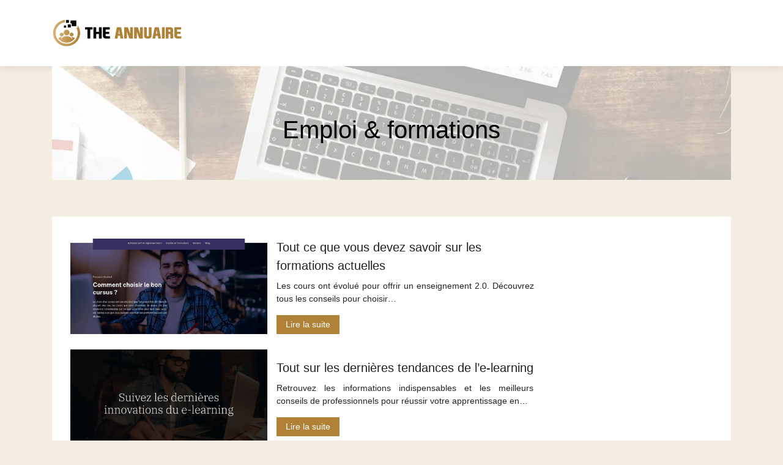

--- FILE ---
content_type: text/html; charset=UTF-8
request_url: https://www.theannuaire.com/emploi-formations/
body_size: 6827
content:
<!DOCTYPE html>
<html>
<head lang="fr-FR">
<meta charset="UTF-8">
<meta name="viewport" content="width=device-width">
<link rel="shortcut icon" href="https://www.theannuaire.com/wp-content/uploads/2022/02/the-annuaire-favicon.svg" /><meta name='robots' content='max-image-preview:large' />
<link rel='dns-prefetch' href='//cdn.jsdelivr.net' />
<link rel='dns-prefetch' href='//stackpath.bootstrapcdn.com' />
<title>Emploi &amp; formations</title><link rel="alternate" type="application/rss+xml" title="theannuaire &raquo; Flux de la catégorie Emploi &amp; formations" href="https://www.theannuaire.com/emploi-formations/feed/" />
<style id='wp-img-auto-sizes-contain-inline-css' type='text/css'>
img:is([sizes=auto i],[sizes^="auto," i]){contain-intrinsic-size:3000px 1500px}
/*# sourceURL=wp-img-auto-sizes-contain-inline-css */
</style>
<style id='wp-block-library-inline-css' type='text/css'>
:root{--wp-block-synced-color:#7a00df;--wp-block-synced-color--rgb:122,0,223;--wp-bound-block-color:var(--wp-block-synced-color);--wp-editor-canvas-background:#ddd;--wp-admin-theme-color:#007cba;--wp-admin-theme-color--rgb:0,124,186;--wp-admin-theme-color-darker-10:#006ba1;--wp-admin-theme-color-darker-10--rgb:0,107,160.5;--wp-admin-theme-color-darker-20:#005a87;--wp-admin-theme-color-darker-20--rgb:0,90,135;--wp-admin-border-width-focus:2px}@media (min-resolution:192dpi){:root{--wp-admin-border-width-focus:1.5px}}.wp-element-button{cursor:pointer}:root .has-very-light-gray-background-color{background-color:#eee}:root .has-very-dark-gray-background-color{background-color:#313131}:root .has-very-light-gray-color{color:#eee}:root .has-very-dark-gray-color{color:#313131}:root .has-vivid-green-cyan-to-vivid-cyan-blue-gradient-background{background:linear-gradient(135deg,#00d084,#0693e3)}:root .has-purple-crush-gradient-background{background:linear-gradient(135deg,#34e2e4,#4721fb 50%,#ab1dfe)}:root .has-hazy-dawn-gradient-background{background:linear-gradient(135deg,#faaca8,#dad0ec)}:root .has-subdued-olive-gradient-background{background:linear-gradient(135deg,#fafae1,#67a671)}:root .has-atomic-cream-gradient-background{background:linear-gradient(135deg,#fdd79a,#004a59)}:root .has-nightshade-gradient-background{background:linear-gradient(135deg,#330968,#31cdcf)}:root .has-midnight-gradient-background{background:linear-gradient(135deg,#020381,#2874fc)}:root{--wp--preset--font-size--normal:16px;--wp--preset--font-size--huge:42px}.has-regular-font-size{font-size:1em}.has-larger-font-size{font-size:2.625em}.has-normal-font-size{font-size:var(--wp--preset--font-size--normal)}.has-huge-font-size{font-size:var(--wp--preset--font-size--huge)}.has-text-align-center{text-align:center}.has-text-align-left{text-align:left}.has-text-align-right{text-align:right}.has-fit-text{white-space:nowrap!important}#end-resizable-editor-section{display:none}.aligncenter{clear:both}.items-justified-left{justify-content:flex-start}.items-justified-center{justify-content:center}.items-justified-right{justify-content:flex-end}.items-justified-space-between{justify-content:space-between}.screen-reader-text{border:0;clip-path:inset(50%);height:1px;margin:-1px;overflow:hidden;padding:0;position:absolute;width:1px;word-wrap:normal!important}.screen-reader-text:focus{background-color:#ddd;clip-path:none;color:#444;display:block;font-size:1em;height:auto;left:5px;line-height:normal;padding:15px 23px 14px;text-decoration:none;top:5px;width:auto;z-index:100000}html :where(.has-border-color){border-style:solid}html :where([style*=border-top-color]){border-top-style:solid}html :where([style*=border-right-color]){border-right-style:solid}html :where([style*=border-bottom-color]){border-bottom-style:solid}html :where([style*=border-left-color]){border-left-style:solid}html :where([style*=border-width]){border-style:solid}html :where([style*=border-top-width]){border-top-style:solid}html :where([style*=border-right-width]){border-right-style:solid}html :where([style*=border-bottom-width]){border-bottom-style:solid}html :where([style*=border-left-width]){border-left-style:solid}html :where(img[class*=wp-image-]){height:auto;max-width:100%}:where(figure){margin:0 0 1em}html :where(.is-position-sticky){--wp-admin--admin-bar--position-offset:var(--wp-admin--admin-bar--height,0px)}@media screen and (max-width:600px){html :where(.is-position-sticky){--wp-admin--admin-bar--position-offset:0px}}

/*# sourceURL=wp-block-library-inline-css */
</style><style id='global-styles-inline-css' type='text/css'>
:root{--wp--preset--aspect-ratio--square: 1;--wp--preset--aspect-ratio--4-3: 4/3;--wp--preset--aspect-ratio--3-4: 3/4;--wp--preset--aspect-ratio--3-2: 3/2;--wp--preset--aspect-ratio--2-3: 2/3;--wp--preset--aspect-ratio--16-9: 16/9;--wp--preset--aspect-ratio--9-16: 9/16;--wp--preset--color--black: #000000;--wp--preset--color--cyan-bluish-gray: #abb8c3;--wp--preset--color--white: #ffffff;--wp--preset--color--pale-pink: #f78da7;--wp--preset--color--vivid-red: #cf2e2e;--wp--preset--color--luminous-vivid-orange: #ff6900;--wp--preset--color--luminous-vivid-amber: #fcb900;--wp--preset--color--light-green-cyan: #7bdcb5;--wp--preset--color--vivid-green-cyan: #00d084;--wp--preset--color--pale-cyan-blue: #8ed1fc;--wp--preset--color--vivid-cyan-blue: #0693e3;--wp--preset--color--vivid-purple: #9b51e0;--wp--preset--gradient--vivid-cyan-blue-to-vivid-purple: linear-gradient(135deg,rgb(6,147,227) 0%,rgb(155,81,224) 100%);--wp--preset--gradient--light-green-cyan-to-vivid-green-cyan: linear-gradient(135deg,rgb(122,220,180) 0%,rgb(0,208,130) 100%);--wp--preset--gradient--luminous-vivid-amber-to-luminous-vivid-orange: linear-gradient(135deg,rgb(252,185,0) 0%,rgb(255,105,0) 100%);--wp--preset--gradient--luminous-vivid-orange-to-vivid-red: linear-gradient(135deg,rgb(255,105,0) 0%,rgb(207,46,46) 100%);--wp--preset--gradient--very-light-gray-to-cyan-bluish-gray: linear-gradient(135deg,rgb(238,238,238) 0%,rgb(169,184,195) 100%);--wp--preset--gradient--cool-to-warm-spectrum: linear-gradient(135deg,rgb(74,234,220) 0%,rgb(151,120,209) 20%,rgb(207,42,186) 40%,rgb(238,44,130) 60%,rgb(251,105,98) 80%,rgb(254,248,76) 100%);--wp--preset--gradient--blush-light-purple: linear-gradient(135deg,rgb(255,206,236) 0%,rgb(152,150,240) 100%);--wp--preset--gradient--blush-bordeaux: linear-gradient(135deg,rgb(254,205,165) 0%,rgb(254,45,45) 50%,rgb(107,0,62) 100%);--wp--preset--gradient--luminous-dusk: linear-gradient(135deg,rgb(255,203,112) 0%,rgb(199,81,192) 50%,rgb(65,88,208) 100%);--wp--preset--gradient--pale-ocean: linear-gradient(135deg,rgb(255,245,203) 0%,rgb(182,227,212) 50%,rgb(51,167,181) 100%);--wp--preset--gradient--electric-grass: linear-gradient(135deg,rgb(202,248,128) 0%,rgb(113,206,126) 100%);--wp--preset--gradient--midnight: linear-gradient(135deg,rgb(2,3,129) 0%,rgb(40,116,252) 100%);--wp--preset--font-size--small: 13px;--wp--preset--font-size--medium: 20px;--wp--preset--font-size--large: 36px;--wp--preset--font-size--x-large: 42px;--wp--preset--spacing--20: 0.44rem;--wp--preset--spacing--30: 0.67rem;--wp--preset--spacing--40: 1rem;--wp--preset--spacing--50: 1.5rem;--wp--preset--spacing--60: 2.25rem;--wp--preset--spacing--70: 3.38rem;--wp--preset--spacing--80: 5.06rem;--wp--preset--shadow--natural: 6px 6px 9px rgba(0, 0, 0, 0.2);--wp--preset--shadow--deep: 12px 12px 50px rgba(0, 0, 0, 0.4);--wp--preset--shadow--sharp: 6px 6px 0px rgba(0, 0, 0, 0.2);--wp--preset--shadow--outlined: 6px 6px 0px -3px rgb(255, 255, 255), 6px 6px rgb(0, 0, 0);--wp--preset--shadow--crisp: 6px 6px 0px rgb(0, 0, 0);}:where(.is-layout-flex){gap: 0.5em;}:where(.is-layout-grid){gap: 0.5em;}body .is-layout-flex{display: flex;}.is-layout-flex{flex-wrap: wrap;align-items: center;}.is-layout-flex > :is(*, div){margin: 0;}body .is-layout-grid{display: grid;}.is-layout-grid > :is(*, div){margin: 0;}:where(.wp-block-columns.is-layout-flex){gap: 2em;}:where(.wp-block-columns.is-layout-grid){gap: 2em;}:where(.wp-block-post-template.is-layout-flex){gap: 1.25em;}:where(.wp-block-post-template.is-layout-grid){gap: 1.25em;}.has-black-color{color: var(--wp--preset--color--black) !important;}.has-cyan-bluish-gray-color{color: var(--wp--preset--color--cyan-bluish-gray) !important;}.has-white-color{color: var(--wp--preset--color--white) !important;}.has-pale-pink-color{color: var(--wp--preset--color--pale-pink) !important;}.has-vivid-red-color{color: var(--wp--preset--color--vivid-red) !important;}.has-luminous-vivid-orange-color{color: var(--wp--preset--color--luminous-vivid-orange) !important;}.has-luminous-vivid-amber-color{color: var(--wp--preset--color--luminous-vivid-amber) !important;}.has-light-green-cyan-color{color: var(--wp--preset--color--light-green-cyan) !important;}.has-vivid-green-cyan-color{color: var(--wp--preset--color--vivid-green-cyan) !important;}.has-pale-cyan-blue-color{color: var(--wp--preset--color--pale-cyan-blue) !important;}.has-vivid-cyan-blue-color{color: var(--wp--preset--color--vivid-cyan-blue) !important;}.has-vivid-purple-color{color: var(--wp--preset--color--vivid-purple) !important;}.has-black-background-color{background-color: var(--wp--preset--color--black) !important;}.has-cyan-bluish-gray-background-color{background-color: var(--wp--preset--color--cyan-bluish-gray) !important;}.has-white-background-color{background-color: var(--wp--preset--color--white) !important;}.has-pale-pink-background-color{background-color: var(--wp--preset--color--pale-pink) !important;}.has-vivid-red-background-color{background-color: var(--wp--preset--color--vivid-red) !important;}.has-luminous-vivid-orange-background-color{background-color: var(--wp--preset--color--luminous-vivid-orange) !important;}.has-luminous-vivid-amber-background-color{background-color: var(--wp--preset--color--luminous-vivid-amber) !important;}.has-light-green-cyan-background-color{background-color: var(--wp--preset--color--light-green-cyan) !important;}.has-vivid-green-cyan-background-color{background-color: var(--wp--preset--color--vivid-green-cyan) !important;}.has-pale-cyan-blue-background-color{background-color: var(--wp--preset--color--pale-cyan-blue) !important;}.has-vivid-cyan-blue-background-color{background-color: var(--wp--preset--color--vivid-cyan-blue) !important;}.has-vivid-purple-background-color{background-color: var(--wp--preset--color--vivid-purple) !important;}.has-black-border-color{border-color: var(--wp--preset--color--black) !important;}.has-cyan-bluish-gray-border-color{border-color: var(--wp--preset--color--cyan-bluish-gray) !important;}.has-white-border-color{border-color: var(--wp--preset--color--white) !important;}.has-pale-pink-border-color{border-color: var(--wp--preset--color--pale-pink) !important;}.has-vivid-red-border-color{border-color: var(--wp--preset--color--vivid-red) !important;}.has-luminous-vivid-orange-border-color{border-color: var(--wp--preset--color--luminous-vivid-orange) !important;}.has-luminous-vivid-amber-border-color{border-color: var(--wp--preset--color--luminous-vivid-amber) !important;}.has-light-green-cyan-border-color{border-color: var(--wp--preset--color--light-green-cyan) !important;}.has-vivid-green-cyan-border-color{border-color: var(--wp--preset--color--vivid-green-cyan) !important;}.has-pale-cyan-blue-border-color{border-color: var(--wp--preset--color--pale-cyan-blue) !important;}.has-vivid-cyan-blue-border-color{border-color: var(--wp--preset--color--vivid-cyan-blue) !important;}.has-vivid-purple-border-color{border-color: var(--wp--preset--color--vivid-purple) !important;}.has-vivid-cyan-blue-to-vivid-purple-gradient-background{background: var(--wp--preset--gradient--vivid-cyan-blue-to-vivid-purple) !important;}.has-light-green-cyan-to-vivid-green-cyan-gradient-background{background: var(--wp--preset--gradient--light-green-cyan-to-vivid-green-cyan) !important;}.has-luminous-vivid-amber-to-luminous-vivid-orange-gradient-background{background: var(--wp--preset--gradient--luminous-vivid-amber-to-luminous-vivid-orange) !important;}.has-luminous-vivid-orange-to-vivid-red-gradient-background{background: var(--wp--preset--gradient--luminous-vivid-orange-to-vivid-red) !important;}.has-very-light-gray-to-cyan-bluish-gray-gradient-background{background: var(--wp--preset--gradient--very-light-gray-to-cyan-bluish-gray) !important;}.has-cool-to-warm-spectrum-gradient-background{background: var(--wp--preset--gradient--cool-to-warm-spectrum) !important;}.has-blush-light-purple-gradient-background{background: var(--wp--preset--gradient--blush-light-purple) !important;}.has-blush-bordeaux-gradient-background{background: var(--wp--preset--gradient--blush-bordeaux) !important;}.has-luminous-dusk-gradient-background{background: var(--wp--preset--gradient--luminous-dusk) !important;}.has-pale-ocean-gradient-background{background: var(--wp--preset--gradient--pale-ocean) !important;}.has-electric-grass-gradient-background{background: var(--wp--preset--gradient--electric-grass) !important;}.has-midnight-gradient-background{background: var(--wp--preset--gradient--midnight) !important;}.has-small-font-size{font-size: var(--wp--preset--font-size--small) !important;}.has-medium-font-size{font-size: var(--wp--preset--font-size--medium) !important;}.has-large-font-size{font-size: var(--wp--preset--font-size--large) !important;}.has-x-large-font-size{font-size: var(--wp--preset--font-size--x-large) !important;}
/*# sourceURL=global-styles-inline-css */
</style>

<style id='classic-theme-styles-inline-css' type='text/css'>
/*! This file is auto-generated */
.wp-block-button__link{color:#fff;background-color:#32373c;border-radius:9999px;box-shadow:none;text-decoration:none;padding:calc(.667em + 2px) calc(1.333em + 2px);font-size:1.125em}.wp-block-file__button{background:#32373c;color:#fff;text-decoration:none}
/*# sourceURL=/wp-includes/css/classic-themes.min.css */
</style>
<link rel='stylesheet' id='default-css' href='https://www.theannuaire.com/wp-content/themes/generic-site/style.css?ver=236143be0ad665257d1c72484cb7a4d0' type='text/css' media='all' />
<link rel='stylesheet' id='bootstrap4-css' href='https://www.theannuaire.com/wp-content/themes/generic-site/css/bootstrap4/bootstrap.min.css?ver=236143be0ad665257d1c72484cb7a4d0' type='text/css' media='all' />
<link rel='stylesheet' id='bootstrap-icon-css' href='https://cdn.jsdelivr.net/npm/bootstrap-icons@1.11.0/font/bootstrap-icons.css?ver=236143be0ad665257d1c72484cb7a4d0' type='text/css' media='all' />
<link rel='stylesheet' id='font-awesome-css' href='https://stackpath.bootstrapcdn.com/font-awesome/4.7.0/css/font-awesome.min.css?ver=236143be0ad665257d1c72484cb7a4d0' type='text/css' media='all' />
<link rel='stylesheet' id='aos-css' href='https://www.theannuaire.com/wp-content/themes/generic-site/css/aos.css?ver=236143be0ad665257d1c72484cb7a4d0' type='text/css' media='all' />
<link rel='stylesheet' id='global-css' href='https://www.theannuaire.com/wp-content/themes/generic-site/css/global.css?ver=236143be0ad665257d1c72484cb7a4d0' type='text/css' media='all' />
<link rel='stylesheet' id='style-css' href='https://www.theannuaire.com/wp-content/themes/generic-site/css/template.css?ver=236143be0ad665257d1c72484cb7a4d0' type='text/css' media='all' />
<script type="text/javascript" src="https://www.theannuaire.com/wp-content/themes/generic-site/js/jquery.min.js?ver=236143be0ad665257d1c72484cb7a4d0" id="jquery-js"></script>
<link rel="https://api.w.org/" href="https://www.theannuaire.com/wp-json/" /><link rel="alternate" title="JSON" type="application/json" href="https://www.theannuaire.com/wp-json/wp/v2/categories/18" /><link rel="EditURI" type="application/rsd+xml" title="RSD" href="https://www.theannuaire.com/xmlrpc.php?rsd" />
<meta name="google-site-verification" content="h4RP6RTQAqpQKj9xjhksWhuVTOqT_6xdh2E243ntC7w" />
<style type="text/css">
	
.default_color_background,.menu-bars{background-color : #af8237 }
.default_color_text,a,h1 span,h2 span,h3 span,h4 span,h5 span,h6 span{color :#af8237 }
.default_color_border{border-color : #af8237 }
.navigation li a,.navigation li.disabled,.navigation li.active a{background-color: #af8237;}
.fa-bars,.overlay-nav .close{color: #af8237;}
nav li a:after{background-color: #af8237;}
a{color : #af8237 }
a:hover{color : #ffcb75 }
.archive h2 a{color :#222}
.main-menu,.bottom-menu{background-color:#fff;}
.main-menu.scrolling-down{-webkit-box-shadow: 0 2px 13px 0 rgba(0, 0, 0, .1);-moz-box-shadow: 0 2px 13px 0 rgba(0, 0, 0, .1);box-shadow: 0 2px 13px 0 rgba(0, 0, 0, .1);}	
.archive h1{color:#000!important;}
.single h1{color:#000!important;}
.archive .readmore{background-color:#af8237;}
.archive .readmore{color:#fff;}
.archive .readmore:hover{background-color:#0a0a0a;}
.archive .readmore:hover{color:#fff;}
.scrolling-down .logo-main{display: none;}
.scrolling-down .logo-sticky{display:inline-block;}
.home .post-content p a{color:#af8237}
.home .post-content p a:hover{color:#ffcb75}
.fixed-top{position:absolute;}	
.top-banner{padding:150px 0}
.top-banner #search{border: 2px solid #95ba01;padding: 10px; width: 50%;}
.top-banner input[type=submit]{    background: #95ba01;
    padding: 10px;
    width: 14%;
    border: 2px solid #95ba01;
    color: #fff;}
.bloc-annuaire{background:#fff;padding:15px}
.bloc-annuaire img{max-width: 100%;
    height: auto;}
.bloc-annuaire h2{font-size: 18px;
    border-bottom: 1px solid #ddd;
    padding-bottom: 8px;}
.row.loop-post{padding:35px 0;background:#fff}
.archive .readmore{padding:5px 15px}
.single .main  img{max-width: 100%;
    height: auto;}
.top-banner input[type=submit] {
    background: #af8237;
    padding: 10px;
    width: 14%;
    border: 2px solid #af8237;
    color: #fff;
}
.top-banner #search {
    border: 2px solid #af8237;
    padding: 10px;
    width: 50%;
}
.subheader {
  padding: 80px 0 50px;
  text-align: center;
}</style><style>:root {
    --color-primary: #af8237;
    --color-primary-light: #e3a947;
    --color-primary-dark: #7a5b26;
    --color-primary-hover: #9d7531;
    --color-primary-muted: #ffd058;
            --color-background: #fff;
    --color-text: #ffffff;
} </style>

</head>
<body class="archive category category-emploi-formations category-18 wp-theme-generic-site " style="background-color:#af823724">	
<div id="before-menu"></div><div class="normal-menu menu-to-right main-menu ">	
<div class="container">

<nav class="navbar navbar-expand-xl pl-0 pr-0">

<a id="logo" href="https://www.theannuaire.com">
<img class="logo-main" src="https://www.theannuaire.com/wp-content/uploads/2022/02/the-annuaire-logo-4.svg" alt="logo">
<img class="logo-sticky" src="https://www.theannuaire.com/wp-content/uploads/2022/02/the-annuaire-logo-4.svg" alt="logo"></a>
	


<button class="navbar-toggler" type="button" data-toggle="collapse" data-target="#navbarsExample06" aria-controls="navbarsExample06" aria-expanded="false" aria-label="Toggle navigation">
<span class="navbar-toggler-icon">
<div class="menu_btn">	
<div class="menu-bars"></div>
<div class="menu-bars"></div>
<div class="menu-bars"></div>
</div>
</span>
</button> 
<div class="collapse navbar-collapse" id="navbarsExample06">
<div id="main-menu" class="navbar-nav ml-auto"></div>
</div>
</nav>
</div>
</div>
<div class="main">

<div class="container">
<div class="subheader" style="background-image:url(https://www.theannuaire.com/wp-content/uploads/2022/02/Activites.webp);background-position:center; ">
<div id="mask" style=""></div>   
<div class="container"><h1 class="title">Emploi &amp; formations</h1></div>
</div>
<div class="container">

<div class="description"></div>

<div class="row loop-post">
<div class="col-md-9 col-xs-12">


<div class="col-md-12 post-inloop"> 
<div class="col-md-5 col-xs-12 thumb-cover p-0">
<img width="493" height="240" src="https://www.theannuaire.com/wp-content/uploads/2023/02/240220231677245279-493x240.png" class="attachment-archive_loop size-archive_loop wp-post-image" alt="https://www.formationetudiant.com" decoding="async" fetchpriority="high" /></div>
<div class="col-md-7 col-xs-12">
<h2><a href="https://www.theannuaire.com/tout-ce-que-vous-devez-savoir-sur-les-formations-actuelles/">Tout ce que vous devez savoir sur les formations actuelles</a></h2>
<p>Les cours ont évolué pour offrir un enseignement 2.0. Découvrez tous les conseils pour choisir&#8230;</p>
<a class="readmore" href="https://www.theannuaire.com/tout-ce-que-vous-devez-savoir-sur-les-formations-actuelles/">Lire la suite</a>
</div>
</div>


<div class="col-md-12 post-inloop"> 
<div class="col-md-5 col-xs-12 thumb-cover p-0">
<img width="493" height="240" src="https://www.theannuaire.com/wp-content/uploads/2023/01/250120231674659004-493x240.png" class="attachment-archive_loop size-archive_loop wp-post-image" alt="https://www.elearning-innovations.com" decoding="async" /></div>
<div class="col-md-7 col-xs-12">
<h2><a href="https://www.theannuaire.com/tout-sur-les-dernieres-tendances-de-l-e-learning/">Tout sur les dernières tendances de l’e-learning</a></h2>
<p>Retrouvez les informations indispensables et les meilleurs conseils de professionnels pour réussir votre apprentissage en&#8230;</p>
<a class="readmore" href="https://www.theannuaire.com/tout-sur-les-dernieres-tendances-de-l-e-learning/">Lire la suite</a>
</div>
</div>


<div class="col-md-12 post-inloop"> 
<div class="col-md-5 col-xs-12 thumb-cover p-0">
<img width="493" height="240" src="https://www.theannuaire.com/wp-content/uploads/2022/11/291120221669733048-493x240.png" class="attachment-archive_loop size-archive_loop wp-post-image" alt="https://www.offre-emploi-recrutement.com" decoding="async" /></div>
<div class="col-md-7 col-xs-12">
<h2><a href="https://www.theannuaire.com/offres-d-emploi-augmentez-vos-chances-d-etre-embauche/">Offres d&#8217;emploi : augmentez vos chances d&rsquo;être embauché !</a></h2>
<p>Ce n&rsquo;est pas facile de trouver du job quand on n&rsquo;a pas d&rsquo;expérience. Suivez les&#8230;</p>
<a class="readmore" href="https://www.theannuaire.com/offres-d-emploi-augmentez-vos-chances-d-etre-embauche/">Lire la suite</a>
</div>
</div>


<div class="col-md-12 post-inloop"> 
<div class="col-md-5 col-xs-12 thumb-cover p-0">
<img width="493" height="240" src="https://www.theannuaire.com/wp-content/uploads/2022/11/www.coachentrepreneur.fr_-493x240.png" class="attachment-archive_loop size-archive_loop wp-post-image" alt="https://www.coachentrepreneur.fr" decoding="async" loading="lazy" /></div>
<div class="col-md-7 col-xs-12">
<h2><a href="https://www.theannuaire.com/coach-dentrepreneur-devenez-un-coach-pour-vos-employes/">Coach d&rsquo;entrepreneur : Devenez un coach pour vos employés</a></h2>
<p>Le coaching pour entrepreneur va aider l&rsquo;apprenant à construire des bases solides pour le développement&#8230;</p>
<a class="readmore" href="https://www.theannuaire.com/coach-dentrepreneur-devenez-un-coach-pour-vos-employes/">Lire la suite</a>
</div>
</div>


<div class="col-md-12 post-inloop"> 
<div class="col-md-5 col-xs-12 thumb-cover p-0">
<img width="493" height="240" src="https://www.theannuaire.com/wp-content/uploads/2022/10/201020221666281677-493x240.png" class="attachment-archive_loop size-archive_loop wp-post-image" alt="https://www.offres-d-emploi.org" decoding="async" loading="lazy" /></div>
<div class="col-md-7 col-xs-12">
<h2><a href="https://www.theannuaire.com/offres-d-emploi-de-l-importance-de-bien-rediger/">Offres d&#8217;emploi : de l&rsquo;importance de bien rédiger</a></h2>
<p>Une offre d&#8217;emploi est un moyen pour toucher les chercheurs d&#8217;emploi au profil adéquat, et&#8230;</p>
<a class="readmore" href="https://www.theannuaire.com/offres-d-emploi-de-l-importance-de-bien-rediger/">Lire la suite</a>
</div>
</div>


<div class="col-md-12 post-inloop"> 
<div class="col-md-5 col-xs-12 thumb-cover p-0">
<img width="493" height="240" src="https://www.theannuaire.com/wp-content/uploads/2022/10/041020221664891352-493x240.png" class="attachment-archive_loop size-archive_loop wp-post-image" alt="https://www.cv-motivation-emploi.com" decoding="async" loading="lazy" /></div>
<div class="col-md-7 col-xs-12">
<h2><a href="https://www.theannuaire.com/focus-sur-les-postes-a-pourvoir-chez-une-grande-entreprise/">Focus sur les postes à pourvoir chez une grande entreprise.</a></h2>
<p>Décrochez le job de votre rêve grâce à un CV sur mesure et à une&#8230;</p>
<a class="readmore" href="https://www.theannuaire.com/focus-sur-les-postes-a-pourvoir-chez-une-grande-entreprise/">Lire la suite</a>
</div>
</div>


<div class="col-md-12 post-inloop"> 
<div class="col-md-5 col-xs-12 thumb-cover p-0">
<img width="493" height="240" src="https://www.theannuaire.com/wp-content/uploads/2022/10/041020221664899763-493x240.png" class="attachment-archive_loop size-archive_loop wp-post-image" alt="https://www.elearning-academy.fr" decoding="async" loading="lazy" /></div>
<div class="col-md-7 col-xs-12">
<h2><a href="https://www.theannuaire.com/etudes-formations-formation-a-distance-ou-en-alternance/">Études &amp; formations : formation à distance ou en alternance ?</a></h2>
<p>Parmi les formations permettant d’être embauché, il y a le secteur des transports, la formation&#8230;</p>
<a class="readmore" href="https://www.theannuaire.com/etudes-formations-formation-a-distance-ou-en-alternance/">Lire la suite</a>
</div>
</div>


<div class="col-md-12 post-inloop"> 
<div class="col-md-5 col-xs-12 thumb-cover p-0">
<img width="493" height="240" src="https://www.theannuaire.com/wp-content/uploads/2022/10/041020221664903539-493x240.png" class="attachment-archive_loop size-archive_loop wp-post-image" alt="https://www.demande-d-emploi.com" decoding="async" loading="lazy" /></div>
<div class="col-md-7 col-xs-12">
<h2><a href="https://www.theannuaire.com/tirez-le-meilleur-parti-de-votre-demande-d-emploi/">Tirez le meilleur parti de votre demande d&#8217;emploi</a></h2>
<p>Vous vous préparez pour votre entrevue ? Vous voulez peaufiner votre CV ? Nous avons&#8230;</p>
<a class="readmore" href="https://www.theannuaire.com/tirez-le-meilleur-parti-de-votre-demande-d-emploi/">Lire la suite</a>
</div>
</div>


<div class="col-md-12 post-inloop"> 
<div class="col-md-5 col-xs-12 thumb-cover p-0">
<img width="493" height="240" src="https://www.theannuaire.com/wp-content/uploads/2022/08/www.coursdemaths.net_-493x240.png" class="attachment-archive_loop size-archive_loop wp-post-image" alt="https://www.coursdemaths.net" decoding="async" loading="lazy" /></div>
<div class="col-md-7 col-xs-12">
<h2><a href="https://www.theannuaire.com/cours-de-maths-langage-de-la-science-et-de-la-physique/">Cours de maths, langage de la science et de la physique</a></h2>
<p>Les Mathématiques sont définies en premier temps comme un « jeu intellectuel », puis comme le langage&#8230;</p>
<a class="readmore" href="https://www.theannuaire.com/cours-de-maths-langage-de-la-science-et-de-la-physique/">Lire la suite</a>
</div>
</div>


<div class="col-md-12 post-inloop"> 
<div class="col-md-5 col-xs-12 thumb-cover p-0">
<img width="493" height="240" src="https://www.theannuaire.com/wp-content/uploads/2022/07/www.cap-projet.fr_-493x240.png" class="attachment-archive_loop size-archive_loop wp-post-image" alt="https://www.cap-projet.fr" decoding="async" loading="lazy" /></div>
<div class="col-md-7 col-xs-12">
<h2><a href="https://www.theannuaire.com/cap-education-formation-et-coaching/">CAP : Education, formation et coaching</a></h2>
<p>Site sur l&rsquo;éducation, le coaching et la formation en France. Certificat d&rsquo;aptitude professionnelle, centre d&rsquo;orientation&#8230;</p>
<a class="readmore" href="https://www.theannuaire.com/cap-education-formation-et-coaching/">Lire la suite</a>
</div>
</div>


<div class="col-md-12 post-inloop"> 
<div class="col-md-5 col-xs-12 thumb-cover p-0">
<img width="493" height="240" src="https://www.theannuaire.com/wp-content/uploads/2022/07/www.formation-professionnelle.pro_-493x240.png" class="attachment-archive_loop size-archive_loop wp-post-image" alt="https://www.formation-professionnelle.pro" decoding="async" loading="lazy" /></div>
<div class="col-md-7 col-xs-12">
<h2><a href="https://www.theannuaire.com/formation-professionnelle-preparer-sa-formation-pro/">Formation professionnelle : Préparer sa formation pro</a></h2>
<p>Notre site est un guide pratique pour choisir une formation professionnelle : domaine de formation,&#8230;</p>
<a class="readmore" href="https://www.theannuaire.com/formation-professionnelle-preparer-sa-formation-pro/">Lire la suite</a>
</div>
</div>


<div class="col-md-12 post-inloop"> 
<div class="col-md-5 col-xs-12 thumb-cover p-0">
<img width="493" height="240" src="https://www.theannuaire.com/wp-content/uploads/2022/05/www.formation-nice.net_-493x240.png" class="attachment-archive_loop size-archive_loop wp-post-image" alt="https://www.formation-nice.net" decoding="async" loading="lazy" /></div>
<div class="col-md-7 col-xs-12">
<h2><a href="https://www.theannuaire.com/formation-a-nice-types-de-formations-a-nice/">Formation à Nice : Types de formations à Nice</a></h2>
<p>De très nombreux types de formations ? Visitez notre site Formation Nice pour connaître les&#8230;</p>
<a class="readmore" href="https://www.theannuaire.com/formation-a-nice-types-de-formations-a-nice/">Lire la suite</a>
</div>
</div>


<div class="col-md-12 post-inloop"> 
<div class="col-md-5 col-xs-12 thumb-cover p-0">
<img width="493" height="240" src="https://www.theannuaire.com/wp-content/uploads/2022/05/www.concoursplus.fr_-493x240.png" class="attachment-archive_loop size-archive_loop wp-post-image" alt="https://www.concoursplus.fr" decoding="async" loading="lazy" /></div>
<div class="col-md-7 col-xs-12">
<h2><a href="https://www.theannuaire.com/concours-plus-concours-et-examens-professionnels/">Concours Plus &#8211; Concours et examens professionnels</a></h2>
<p>La présentation des différents concours et examens professionnels que ce soit pour l&rsquo;accès à des&#8230;</p>
<a class="readmore" href="https://www.theannuaire.com/concours-plus-concours-et-examens-professionnels/">Lire la suite</a>
</div>
</div>


<div class="col-md-12 post-inloop"> 
<div class="col-md-5 col-xs-12 thumb-cover p-0">
<img width="493" height="240" src="https://www.theannuaire.com/wp-content/uploads/2022/05/www.activeformation.fr_-493x240.png" class="attachment-archive_loop size-archive_loop wp-post-image" alt="https://www.activeformation.fr" decoding="async" loading="lazy" /></div>
<div class="col-md-7 col-xs-12">
<h2><a href="https://www.theannuaire.com/ce-qu-il-faut-savoir-avant-de-suivre-une-formation/">Ce qu&rsquo;il faut savoir avant de suivre une formation</a></h2>
<p>Avant de chercher une formation, votre projet professionnel doit être bien réfléchi. Ce guide va&#8230;</p>
<a class="readmore" href="https://www.theannuaire.com/ce-qu-il-faut-savoir-avant-de-suivre-une-formation/">Lire la suite</a>
</div>
</div>


<div class="col-md-12 post-inloop"> 
<div class="col-md-5 col-xs-12 thumb-cover p-0">
<img width="493" height="240" src="https://www.theannuaire.com/wp-content/uploads/2022/04/www.visiorecrut.fr_-493x240.png" class="attachment-archive_loop size-archive_loop wp-post-image" alt="https://www.visiorecrut.fr" decoding="async" loading="lazy" /></div>
<div class="col-md-7 col-xs-12">
<h2><a href="https://www.theannuaire.com/visio-recrut-le-mode-d-emploi-du-recrutement/">Visio Recrut | Le mode d&#8217;emploi du recrutement</a></h2>
<p>Que vous soyez recruteur ou demandeur d&#8217;emploi, découvrez des informations et des conseils utiles pour&#8230;</p>
<a class="readmore" href="https://www.theannuaire.com/visio-recrut-le-mode-d-emploi-du-recrutement/">Lire la suite</a>
</div>
</div>

</div>
<div class="col-md-3 col-xs-12 col-lg-3">
<div class="sidebar">
<div class="widget-area">
</div>
</div>
</div>

</div><!--row-->    

</div></div>

<div class="container">	
<div class="pagination col-12">
<div class="prev"></div>
<div class="next"></div>
</div>
</div>


</div>
</div>
</div>
<footer style="">
<div class="copyright-bloc text-center"><div class="container"></div></div></footer>


<script type="speculationrules">
{"prefetch":[{"source":"document","where":{"and":[{"href_matches":"/*"},{"not":{"href_matches":["/wp-*.php","/wp-admin/*","/wp-content/uploads/*","/wp-content/*","/wp-content/plugins/*","/wp-content/themes/generic-site/*","/*\\?(.+)"]}},{"not":{"selector_matches":"a[rel~=\"nofollow\"]"}},{"not":{"selector_matches":".no-prefetch, .no-prefetch a"}}]},"eagerness":"conservative"}]}
</script>
<script type="text/javascript" src="https://www.theannuaire.com/wp-content/themes/generic-site/js/bootstrap.min.js" id="bootstrap4-js"></script>
<script type="text/javascript" src="https://www.theannuaire.com/wp-content/themes/generic-site/js/aos.js" id="aos-js"></script>
<script type="text/javascript" src="https://www.theannuaire.com/wp-content/themes/generic-site/js/rellax.min.js" id="rellax-js"></script>
<script type="text/javascript" src="https://www.theannuaire.com/wp-content/themes/generic-site/js/default_script.js" id="default_script-js"></script>

<script type="text/javascript">
jQuery('.remove-margin-bottom').parent(".so-panel").css("margin-bottom","0px");
</script>
<script type="text/javascript">
var url_cat = jQuery('cat').attr('url');
if(!(url_cat).length){
}
else{
jQuery('.subheader').css('background-image','url('+url_cat+')');   
}
</script>
<script type="text/javascript">
AOS.init({
  once: true,
});
</script>

	

<script type="text/javascript">
$(document).ready(function() {
$( ".blog-post-content img" ).on( "click", function() {
var url_img = $(this).attr('src');
$('.img-fullscreen').html("<div><img src='"+url_img+"'></div>");
$('.img-fullscreen').fadeIn();
});
$('.img-fullscreen').on( "click", function() {
$(this).empty();
$('.img-fullscreen').hide();
});
});
</script>

<div class="img-fullscreen"></div>

</body>
</html>   

--- FILE ---
content_type: image/svg+xml
request_url: https://www.theannuaire.com/wp-content/uploads/2022/02/the-annuaire-logo-4.svg
body_size: 2078
content:
<?xml version="1.0" encoding="utf-8"?>
<!-- Generator: Adobe Illustrator 16.0.0, SVG Export Plug-In . SVG Version: 6.00 Build 0)  -->
<!DOCTYPE svg PUBLIC "-//W3C//DTD SVG 1.1//EN" "http://www.w3.org/Graphics/SVG/1.1/DTD/svg11.dtd">
<svg version="1.1" id="Calque_1" xmlns="http://www.w3.org/2000/svg" xmlns:xlink="http://www.w3.org/1999/xlink" x="0px" y="0px"
	 width="212.618px" height="52.5px" viewBox="0 0 212.618 52.5" enable-background="new 0 0 212.618 52.5" xml:space="preserve">
<g>
	<linearGradient id="SVGID_1_" gradientUnits="userSpaceOnUse" x1="1.8101" y1="26.4414" x2="45.8315" y2="26.4414">
		<stop  offset="0" style="stop-color:#D7B070"/>
		<stop  offset="1" style="stop-color:#AF8237"/>
	</linearGradient>
	<path fill-rule="evenodd" clip-rule="evenodd" fill="url(#SVGID_1_)" d="M41.853,13.741c2.507,3.574,3.979,7.927,3.979,12.623
		c0,12.152-9.856,22.012-22.011,22.012c-12.154,0-22.011-9.859-22.011-22.012c0-11.275,8.483-20.571,19.413-21.857v4
		C12.49,9.767,5.776,17.284,5.776,26.364c0,9.963,8.08,18.044,18.045,18.044s18.045-8.081,18.045-18.044
		c0-3.221-0.845-6.243-2.323-8.86h2.31V13.741z"/>
	<linearGradient id="SVGID_2_" gradientUnits="userSpaceOnUse" x1="10.2158" y1="31.7666" x2="37.4263" y2="31.7666">
		<stop  offset="0" style="stop-color:#D7B070"/>
		<stop  offset="1" style="stop-color:#AF8237"/>
	</linearGradient>
	<path fill-rule="evenodd" clip-rule="evenodd" fill="url(#SVGID_2_)" d="M23.821,42.524c-5.711,0-10.73-2.964-13.605-7.435
		c1.354-1.368,3.377-2.126,5.98-1.979c-1,1.039-1.383,2.313-1.147,3.828h0.001c0.523-1.839,1.828-3.352,3.904-4.249l0,0
		c1.313-0.566,2.937-0.888,4.866-0.888s3.553,0.321,4.866,0.888l0,0c2.076,0.897,3.381,2.41,3.905,4.249l0,0
		c0.235-1.516-0.146-2.789-1.146-3.828c2.604-0.146,4.626,0.611,5.98,1.979C34.551,39.561,29.532,42.524,23.821,42.524
		L23.821,42.524z M23.821,21.008c2.595,0,4.702,2.103,4.702,4.701c0,2.596-2.106,4.703-4.702,4.703
		c-2.596,0-4.702-2.106-4.702-4.703C19.119,23.111,21.225,21.008,23.821,21.008L23.821,21.008z M31.885,25.768
		c-1.755,0-3.177,1.422-3.177,3.177c0,1.754,1.422,3.178,3.177,3.178c1.753,0,3.177-1.423,3.177-3.178
		C35.062,27.19,33.638,25.768,31.885,25.768L31.885,25.768z M15.757,25.768c-1.753,0-3.177,1.422-3.177,3.177
		c0,1.754,1.423,3.178,3.177,3.178c1.755,0,3.178-1.423,3.178-3.178C18.935,27.19,17.512,25.768,15.757,25.768z"/>
	<rect x="19.382" y="13.943" fill-rule="evenodd" clip-rule="evenodd" width="3.602" height="3.603"/>
	<rect x="25.644" y="12.102" fill-rule="evenodd" clip-rule="evenodd" width="5.036" height="5.033"/>
	<rect x="22.861" y="4.775" fill-rule="evenodd" clip-rule="evenodd" width="4.731" height="4.731"/>
	<polygon fill-rule="evenodd" clip-rule="evenodd" points="30.187,5.674 39.52,5.674 39.52,15.007 32.029,15.007 32.029,10.546 
		30.187,10.546 	"/>
</g>
<g>
	<path d="M57.366,20.656h-3.207c-0.298,0-0.448-0.145-0.448-0.435v-2.847c0-0.298,0.149-0.447,0.448-0.447h11.46
		c0.298,0,0.447,0.149,0.447,0.447v2.847c0,0.29-0.149,0.435-0.447,0.435h-3.182c-0.199,0-0.298,0.1-0.298,0.299v14.17
		c0,0.298-0.145,0.447-0.435,0.447h-3.592c-0.298,0-0.448-0.149-0.448-0.447v-14.17C57.664,20.756,57.565,20.656,57.366,20.656z"/>
	<path d="M72.269,28.114c-0.199,0-0.298,0.1-0.298,0.298v6.713c0,0.298-0.145,0.447-0.435,0.447h-3.592
		c-0.298,0-0.448-0.149-0.448-0.447v-17.75c0-0.298,0.149-0.447,0.448-0.447h3.592c0.29,0,0.435,0.149,0.435,0.447v6.712
		c0,0.199,0.1,0.299,0.298,0.299h3.978c0.199,0,0.298-0.1,0.298-0.299v-6.712c0-0.298,0.145-0.447,0.435-0.447h3.592
		c0.298,0,0.447,0.149,0.447,0.447v17.75c0,0.298-0.149,0.447-0.447,0.447H76.98c-0.29,0-0.435-0.149-0.435-0.447v-6.713
		c0-0.198-0.1-0.298-0.298-0.298H72.269z"/>
	<path d="M82.884,31.371V17.375c0-0.298,0.149-0.447,0.448-0.447h10.292c0.298,0,0.447,0.149,0.447,0.447v2.834
		c0,0.298-0.148,0.447-0.447,0.447h-5.966c-0.199,0-0.298,0.1-0.298,0.299v3.132c0,0.199,0.1,0.299,0.298,0.299h4.972
		c0.298,0,0.447,0.148,0.447,0.447v2.834c0,0.298-0.149,0.447-0.447,0.447h-4.972c-0.199,0-0.298,0.1-0.298,0.298v1.815
		c0,1.077,0.539,1.616,1.616,1.616h4.959c0.298,0,0.448,0.148,0.448,0.447v2.834c0,0.298-0.149,0.447-0.448,0.447h-6.849
		c-1.16,0-2.15-0.41-2.971-1.23S82.884,32.531,82.884,31.371z"/>
	<path fill="#AF8237" d="M107.469,31.16l-0.634,3.965c-0.05,0.298-0.224,0.447-0.522,0.447h-3.741c-0.248,0-0.373-0.104-0.373-0.311
		c0-0.042,0.005-0.087,0.013-0.137l3.406-17.75c0.058-0.298,0.236-0.447,0.534-0.447h5.991c0.298,0,0.477,0.149,0.534,0.447
		l3.406,17.75c0.008,0.05,0.012,0.095,0.012,0.137c0,0.207-0.124,0.311-0.373,0.311h-3.741c-0.298,0-0.472-0.149-0.521-0.447
		l-0.634-3.965H107.469z M109.147,20.93l-1.118,6.812h2.237L109.147,20.93z"/>
	<path fill="#AF8237" d="M127.407,28.04V17.375c0-0.298,0.149-0.447,0.447-0.447h3.593c0.289,0,0.435,0.149,0.435,0.447v17.75
		c0,0.298-0.146,0.447-0.435,0.447H126.3c-0.298,0-0.497-0.149-0.597-0.447l-3.629-10.739v10.739c0,0.298-0.146,0.447-0.436,0.447
		h-3.592c-0.299,0-0.447-0.149-0.447-0.447v-17.75c0-0.298,0.148-0.447,0.447-0.447h5.171c0.298,0,0.497,0.149,0.597,0.447
		L127.407,28.04z"/>
	<path fill="#AF8237" d="M143.553,28.04V17.375c0-0.298,0.149-0.447,0.447-0.447h3.593c0.289,0,0.435,0.149,0.435,0.447v17.75
		c0,0.298-0.146,0.447-0.435,0.447h-5.146c-0.298,0-0.497-0.149-0.597-0.447l-3.629-10.739v10.739c0,0.298-0.146,0.447-0.436,0.447
		h-3.592c-0.299,0-0.447-0.149-0.447-0.447v-17.75c0-0.298,0.148-0.447,0.447-0.447h5.171c0.298,0,0.497,0.149,0.597,0.447
		L143.553,28.04z"/>
	<path fill="#AF8237" d="M154.367,17.375v13.35c0,0.746,0.372,1.119,1.118,1.119h1.069c0.745,0,1.118-0.373,1.118-1.119v-13.35
		c0-0.298,0.149-0.447,0.447-0.447h3.58c0.299,0,0.447,0.149,0.447,0.447v13.996c0,1.16-0.41,2.15-1.23,2.971
		s-1.811,1.23-2.971,1.23h-3.791c-1.201,0-2.212-0.41-3.032-1.23s-1.23-1.811-1.23-2.971V17.375c0-0.298,0.148-0.447,0.447-0.447
		h3.579C154.217,16.928,154.367,17.077,154.367,17.375z"/>
	<path fill="#AF8237" d="M168.921,31.16l-0.634,3.965c-0.05,0.298-0.224,0.447-0.522,0.447h-3.741c-0.248,0-0.373-0.104-0.373-0.311
		c0-0.042,0.005-0.087,0.013-0.137l3.406-17.75c0.058-0.298,0.236-0.447,0.534-0.447h5.991c0.298,0,0.477,0.149,0.534,0.447
		l3.406,17.75c0.008,0.05,0.012,0.095,0.012,0.137c0,0.207-0.124,0.311-0.373,0.311h-3.741c-0.298,0-0.472-0.149-0.521-0.447
		l-0.634-3.965H168.921z M170.599,20.93l-1.118,6.812h2.237L170.599,20.93z"/>
	<path fill="#AF8237" d="M183.527,35.125c0,0.298-0.146,0.447-0.436,0.447H179.5c-0.299,0-0.447-0.149-0.447-0.447v-17.75
		c0-0.298,0.148-0.447,0.447-0.447h3.592c0.29,0,0.436,0.149,0.436,0.447V35.125z"/>
	<path fill="#AF8237" d="M196.404,26.237c0.695,0.779,1.044,1.703,1.044,2.771v6.116c0,0.298-0.149,0.447-0.448,0.447h-3.642
		c-0.298,0-0.447-0.149-0.447-0.447v-6.017c0-0.663-0.331-0.994-0.994-0.994h-1.803c-0.166,0-0.248,0.1-0.248,0.298v6.713
		c0,0.298-0.149,0.447-0.448,0.447h-3.579c-0.299,0-0.447-0.149-0.447-0.447v-17.75c0-0.298,0.148-0.447,0.447-0.447h7.346
		c1.16,0,2.15,0.41,2.971,1.23s1.23,1.811,1.23,2.971v2.387c0,1.035-0.327,1.938-0.981,2.709V26.237z M189.866,20.955v3.132
		c0,0.199,0.099,0.299,0.298,0.299h1.877c0.58,0,0.87-0.29,0.87-0.87v-1.989c0-0.58-0.29-0.87-0.87-0.87h-1.877
		C189.964,20.656,189.866,20.756,189.866,20.955z"/>
	<path fill="#AF8237" d="M199.313,31.371V17.375c0-0.298,0.148-0.447,0.447-0.447h10.292c0.298,0,0.447,0.149,0.447,0.447v2.834
		c0,0.298-0.149,0.447-0.447,0.447h-5.967c-0.199,0-0.298,0.1-0.298,0.299v3.132c0,0.199,0.099,0.299,0.298,0.299h4.972
		c0.299,0,0.448,0.148,0.448,0.447v2.834c0,0.298-0.149,0.447-0.448,0.447h-4.972c-0.199,0-0.298,0.1-0.298,0.298v1.815
		c0,1.077,0.538,1.616,1.615,1.616h4.96c0.298,0,0.447,0.148,0.447,0.447v2.834c0,0.298-0.149,0.447-0.447,0.447h-6.849
		c-1.16,0-2.15-0.41-2.971-1.23S199.313,32.531,199.313,31.371z"/>
</g>
</svg>
